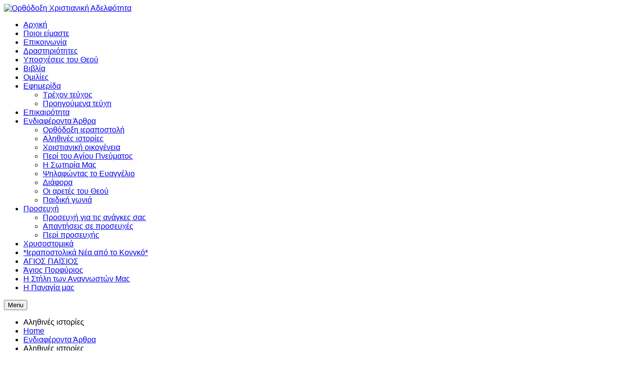

--- FILE ---
content_type: text/html; charset=utf-8
request_url: https://www.anespero.gr/pnevmatika/alithines-istories?start=10
body_size: 17059
content:
    


<!DOCTYPE html>
<html prefix="og: http://ogp.me/ns#"  lang="el-gr">
<head>
	<base href="https://www.anespero.gr/pnevmatika/alithines-istories" />
	<meta http-equiv="content-type" content="text/html; charset=utf-8" />
	<meta name="keywords" content="Ορθόδοξη Χριστιανική Αδελφότητα &quot;Το Ανέσπερον Φως&quot;" />
	<meta name="rights" content="Ορθόδοξη Χριστιανική Αδελφότητα &quot;Το Ανέσπερον Φως&quot;" />
	<meta property="og:url" content="https://www.anespero.gr/pnevmatika/alithines-istories?start=10" />
	<meta property="og:type" content="website" />
	<meta property="og:title" content="Αληθινές ιστορίες - Ορθόδοξη Χριστιανική Αδελφότητα &amp;#34;Το Ανέσπερον Φως&amp;#34;" />
	<meta name="twitter:card" content="summary" />
	<meta name="twitter:title" content="Αληθινές ιστορίες - Ορθόδοξη Χριστιανική Αδελφότητα &amp;#34;Το Ανέσπερον Φως&amp;#34;" />
	<meta name="generator" content="Hostplus ltd - HostPlus.gr" />
	<title>Αληθινές ιστορίες - Ορθόδοξη Χριστιανική Αδελφότητα &quot;Το Ανέσπερον Φως&quot;</title>
    <script data-cfasync="false">var QUIX_ROOT_URL = "https://www.anespero.gr/";window.FILE_MANAGER_ROOT_URL = "https://www.anespero.gr/images/";</script>
	<link href="/pnevmatika/alithines-istories?start=10" rel="canonical" />
	<link href="https://www.anespero.gr/plugins/system/osolcaptcha/osolCaptcha/captchaStyle.css" rel="stylesheet" type="text/css" />
	<link href="https://cdn.jsdelivr.net/npm/simple-line-icons@2.4.1/css/simple-line-icons.css" rel="stylesheet" type="text/css" />
	<link href="/components/com_k2/css/k2.css?v=2.10.3&b=20200429" rel="stylesheet" type="text/css" />
	<link href="/plugins/system/jce/css/content.css?badb4208be409b1335b815dde676300e" rel="stylesheet" type="text/css" />
	<link href="/templates/sj_charly/asset/bootstrap/css/bootstrap.min.css" rel="stylesheet" type="text/css" />
	<link href="/templates/sj_charly/css/template-blue.css" rel="stylesheet" type="text/css" />
	<link href="/templates/sj_charly/css/system/pattern.css" rel="stylesheet" type="text/css" />
	<link href="/templates/sj_charly/css/your_css.css" rel="stylesheet" type="text/css" />
	<link href="/templates/sj_charly/asset/fonts/awesome/css/font-awesome.min.css" rel="stylesheet" type="text/css" />
	<link href="/templates/sj_charly/css/responsive.css" rel="stylesheet" type="text/css" />
	<link href="/plugins/system/ytshortcodes/assets/css/shortcodes.css" rel="stylesheet" type="text/css" />
	<style type="text/css">
.container{width:1200px}body{font-family:'Verdana', Arial, Helvetica, sans-serif}#moonavigator li.level1 > .item-link, #meganavigator li.level1 > .item-link, .module.me-login .yt-loginform .yt-register a, .module.me-login .yt-loginform .yt-login .login-switch, .module.newsletter h3.modtitle, #Kunena #ktab a span, #Kunena h1, .home-layout1 .module h3.modtitle, .module.latest-sermons h3.title, .module.information-vicar  .item-title a, .module.quote-vicar  .item-title{font-family:'Arial', Helvetica, sans-serif}h1,h2,h3{font-family:'Georgia',Times New Roman, Times, serif}{font-family:'Arial', Helvetica, sans-serif}@media screen and (min-width: 768px) and (max-width: 992px){  } @media screen and (max-width: 767px) {  } 
	</style>
	<script src="/media/jui/js/jquery.min.js?4e982a9e363e7784343fc6e1937d11ee" type="text/javascript"></script>
	<script src="/media/jui/js/jquery-noconflict.js?4e982a9e363e7784343fc6e1937d11ee" type="text/javascript"></script>
	<script src="/media/jui/js/jquery-migrate.min.js?4e982a9e363e7784343fc6e1937d11ee" type="text/javascript"></script>
	<script src="/media/k2/assets/js/k2.frontend.js?v=2.10.3&b=20200429&sitepath=/" type="text/javascript"></script>
	<script src="https://www.anespero.gr/templates/sj_charly/asset/bootstrap/js/bootstrap.js" type="text/javascript"></script>
	<script src="https://www.anespero.gr/templates/sj_charly/js/keepmenu.js" type="text/javascript"></script>
	<script src="https://www.anespero.gr/templates/sj_charly/js/jquery.prettyPhoto.js" type="text/javascript"></script>
	<script src="https://www.anespero.gr/templates/sj_charly/js/yt-script.js" type="text/javascript"></script>
	<script src="https://www.anespero.gr/templates/sj_charly/js/slideout.min.js" type="text/javascript"></script>
	<script src="https://www.anespero.gr/templates/sj_charly//js/jquery.plugin.js" type="text/javascript"></script>
	<script src="https://www.anespero.gr/templates/sj_charly//js/jquery.countdown.js" type="text/javascript"></script>
	<script src="https://www.anespero.gr/templates/sj_charly/menusys/class/mega/assets/jquery.megamenu.js" type="text/javascript"></script>
	<script src="https://www.anespero.gr/templates/sj_charly/menusys/class/common/js/jquery.easing.1.3.js" type="text/javascript"></script>
	<script src="/media/jui/js/bootstrap.min.js?4e982a9e363e7784343fc6e1937d11ee" type="text/javascript"></script>
	<script src="https://www.anespero.gr/plugins/system/ytshortcodes/assets/js/prettify.js" type="text/javascript"></script>
	<script src="https://www.anespero.gr/plugins/system/ytshortcodes/assets/js/shortcodes.js" type="text/javascript"></script>
	<script src="/libraries/quix/assets/js/wow.js?ver=2.7.9" type="text/javascript"></script>
	<script type="text/javascript">

		   
		   				function reloadCapthcha(instanceNo)
						{
							var captchaSrc = "https://www.anespero.gr/index.php?showCaptcha=True&instanceNo="+instanceNo+"&time="+ new Date().getTime();
							//alert(captachaSrc);
							//alert(document.getElementById('captchaCode'+instanceNo));
							document.getElementById('captchaCode'+instanceNo).src = captchaSrc ;
							//alert(document.getElementById('captchaCode'+instanceNo).src);
						} 
						jQuery(function($){ initTooltips(); $("body").on("subform-row-add", initTooltips); function initTooltips (event, container) { container = container || document;$(container).find(".hasTooltip").tooltip({"html": true,"container": "body"});} });
	</script>
	<script type="application/ld+json">
{"@context":"http:\/\/schema.org","@type":"Organization","name":"\u039f\u03c1\u03b8\u03cc\u03b4\u03bf\u03be\u03b7 \u03a7\u03c1\u03b9\u03c3\u03c4\u03b9\u03b1\u03bd\u03b9\u03ba\u03ae \u0391\u03b4\u03b5\u03bb\u03c6\u03cc\u03c4\u03b7\u03c4\u03b1 \"\u03a4\u03bf \u0391\u03bd\u03ad\u03c3\u03c0\u03b5\u03c1\u03bf\u03bd \u03a6\u03c9\u03c2\"","url":"https:\/\/www.anespero.gr\/"}
	</script>
	<script type="text/javascript">var TMPL_NAME = "sj_charly";var TMPL_COOKIE = ["bgimage","themecolor","templateLayout","menustyle","activeNotice","typelayout"];</script>


    <meta name="HandheldFriendly" content="true"/>
	<meta name="format-detection" content="telephone=no">
	<meta name="apple-mobile-web-app-capable" content="YES" />
    <meta http-equiv="content-type" content="text/html; charset=utf-8" />
	
	<!-- META FOR IOS & HANDHELD -->
			<meta name="viewport" content="width=device-width, initial-scale=1.0, user-scalable=yes"/>
		
	<!-- LINK FOR FAVICON -->
			<link rel="icon" type="image/x-icon" href="/images/favicon.png" />
    	
    
	
<script type="text/javascript"></script>
</head>
<body id="bd" class="home-layout1 res layout-wide" >
	
	<div id="yt_wrapper" >
		
		<header id="yt_header" class="block">						<div class="container">
							<div class="row">
									<div id="yt_logo" class="col-sm-12"  >
						
			<a class="logo" href="https://www.anespero.gr/" title="Ορθόδοξη Χριστιανική Αδελφότητα "Το Ανέσπερον Φως"" >
				<img data-placeholder="no" src="https://www.anespero.gr/images/stories/anesperonfosbanner.png" alt="Ορθόδοξη Χριστιανική Αδελφότητα "Το Ανέσπερον Φως"" style="width:1024px;height:133px;"/>
			</a>
           
                </div>
									</div>
						</div>
						
                    </header>			<nav id="yt_menuwrap" class="block">						<div class="container">
							<div class="row">
									<div id="yt_mainmenu" class="col-sm-12"  >
			<ul id="meganavigator" class="clearfix navi "><li class="level1 first ">
	<a title="Αρχική" class="level1 first  item-link" href="https://www.anespero.gr/"><span class="menu-title">Αρχική</span></a>	
	</li>

<li class="level1 ">
	<a title="Ποιοι είμαστε" class="level1  item-link" href="/poioi-eimaste"><span class="menu-title">Ποιοι είμαστε</span></a>	
	</li>

<li class="level1 ">
	<a title="Επικοινωνία" class="level1  item-link" href="/επικοινωνία"><span class="menu-title">Επικοινωνία</span></a>	
	</li>

<li class="level1 ">
	<a title="Δραστηριότητες" class="level1  item-link" href="/δραστηριότητες"><span class="menu-title">Δραστηριότητες</span></a>	
	</li>

<li class="level1 ">
	<a title="Υποσχέσεις του Θεού" class="level1  item-link" href="/υποσχέσεις-του-θεού"><span class="menu-title">Υποσχέσεις του Θεού</span></a>	
	</li>

<li class="level1 ">
	<a title="Βιβλία" class="level1  item-link" href="/ekdoseis"><span class="menu-title">Βιβλία</span></a>	
	</li>

<li class="level1 ">
	<a title="Ομιλίες" class="level1  item-link" href="/omilies"><span class="menu-title">Ομιλίες</span></a>	
	</li>

<li class="level1 havechild ">
	<a title="Εφημερίδα" class="level1 havechild  item-link" href="#"><span class="menu-title">Εφημερίδα</span></a>	
			<!-- open mega-content div -->
		<div class="level2 menu mega-content" >
			<div class="mega-content-inner clearfix" >
			
				
									<div class="mega-col first one" >
						<ul class="subnavi level2"><li class="level2 first ">
	<a title="Τρέχον τεύχος" class="level2 first  item-link" href="/efimerida/trexon-tefxos"><span class="menu-title">Τρέχον τεύχος</span></a>	
	</li>

<li class="level2 last ">
	<a title="Προηγούμενα τεύχη" class="level2 last  item-link" href="/efimerida/proigoumena-tefxi"><span class="menu-title">Προηγούμενα τεύχη</span></a>	
	</li>

</ul>					</div>
							
		</div>
	</div>
		</li>

<li class="level1 ">
	<a title="Επικαιρότητα" class="level1  item-link" href="/epikairothta"><span class="menu-title">Επικαιρότητα</span></a>	
	</li>

<li class="active level1 havechild ">
	<a title="Ενδιαφέροντα Άρθρα" class="active level1 havechild  item-link" href="#"><span class="menu-title">Ενδιαφέροντα Άρθρα</span></a>	
			<!-- open mega-content div -->
		<div class="level2 menu mega-content" >
			<div class="mega-content-inner clearfix" >
			
				
									<div class="mega-col first one" >
						<ul class="subnavi level2"><li class="level2 first ">
	<a title="Ορθόδοξη ιεραποστολή" class="level2 first  item-link" href="/pnevmatika/orthodoksi-ierapostoli"><span class="menu-title">Ορθόδοξη ιεραποστολή</span></a>	
	</li>

<li class="active level2 ">
	<a title="Αληθινές ιστορίες" class="active level2  item-link" href="/pnevmatika/alithines-istories"><span class="menu-title">Αληθινές ιστορίες</span></a>	
	</li>

<li class="level2 ">
	<a title="Χριστιανική οικογένεια" class="level2  item-link" href="/pnevmatika/xristianiki-oikogeneia"><span class="menu-title">Χριστιανική οικογένεια</span></a>	
	</li>

<li class="level2 ">
	<a title="Περί του Αγίου Πνεύματος" class="level2  item-link" href="/pnevmatika/περί-του-αγίου-πνεύματος"><span class="menu-title">Περί του Αγίου Πνεύματος</span></a>	
	</li>

<li class="level2 ">
	<a title="Η Σωτηρία Μας" class="level2  item-link" href="/pnevmatika/μ"><span class="menu-title">Η Σωτηρία Μας</span></a>	
	</li>

<li class="level2 ">
	<a title="Ψηλαφώντας το Ευαγγέλιο" class="level2  item-link" href="/pnevmatika/ψηλαφώντας-το-ευαγγέλιο"><span class="menu-title">Ψηλαφώντας το Ευαγγέλιο</span></a>	
	</li>

<li class="level2 ">
	<a title="Διάφορα" class="level2  item-link" href="/pnevmatika/διάφορα"><span class="menu-title">Διάφορα</span></a>	
	</li>

<li class="level2 ">
	<a title="Οι αρετές του Θεού" class="level2  item-link" href="/pnevmatika/οι-αρετεσ-του-θεου"><span class="menu-title">Οι αρετές του Θεού</span></a>	
	</li>

<li class="level2 last ">
	<a title="Παιδική γωνιά" class="level2 last  item-link" href="/pnevmatika/paidiki-gonia"><span class="menu-title">Παιδική γωνιά</span></a>	
	</li>

</ul>					</div>
							
		</div>
	</div>
		</li>

<li class="level1 havechild ">
	<a title="Προσευχή" class="level1 havechild  item-link" href="#"><span class="menu-title">Προσευχή</span></a>	
			<!-- open mega-content div -->
		<div class="level2 menu mega-content" >
			<div class="mega-content-inner clearfix" >
			
				
									<div class="mega-col first one" >
						<ul class="subnavi level2"><li class="level2 first ">
	<a title="Προσευχή για τις ανάγκες σας" class="level2 first  item-link" href="/prosefxi/prosefxi-gia-tis-anagkes-sas"><span class="menu-title">Προσευχή για τις ανάγκες σας</span></a>	
	</li>

<li class="level2 ">
	<a title="Απαντήσεις σε προσευχές" class="level2  item-link" href="/prosefxi/απαντήσεις-σε-προσευχές"><span class="menu-title">Απαντήσεις σε προσευχές</span></a>	
	</li>

<li class="level2 last ">
	<a title="Περί προσευχής" class="level2 last  item-link" href="/prosefxi/περί-προσευχής"><span class="menu-title">Περί προσευχής</span></a>	
	</li>

</ul>					</div>
							
		</div>
	</div>
		</li>

<li class="level1 ">
	<a title="Χρυσοστομικά" class="level1  item-link" href="/χρυσοστομικά"><span class="menu-title">Χρυσοστομικά</span></a>	
	</li>

<li class="level1 ">
	<a title="*Ιεραποστολικά Νέα από το Κονγκό*" class="level1  item-link" href="/ιεραποστολικά-νέα-από-το-κονγκό"><span class="menu-title">*Ιεραποστολικά Νέα από το Κονγκό*</span></a>	
	</li>

<li class="level1 ">
	<a title="ΑΓΙΟΣ ΠΑΪΣΙΟΣ" class="level1  item-link" href="/μυστικοί-ασκητικοί-αγώνες"><span class="menu-title">ΑΓΙΟΣ ΠΑΪΣΙΟΣ</span></a>	
	</li>

<li class="level1 ">
	<a title="Άγιος Πορφύριος" class="level1  item-link" href="/μας-φωτίζει-ο-άγιος-πορφύριος"><span class="menu-title">Άγιος Πορφύριος</span></a>	
	</li>

<li class="level1 ">
	<a title="Η Στήλη των Αναγνωστών Mας" class="level1  item-link" href="/η-στήλη-των-αναγνωστών-mας"><span class="menu-title">Η Στήλη των Αναγνωστών Mας</span></a>	
	</li>

<li class="level1 last ">
	<a title="Η Παναγία μας" class="level1 last  item-link" href="/η-παναγία-μας"><span class="menu-title">Η Παναγία μας</span></a>	
	</li>

</ul><button class='btn-hamburger js-slideout-toggle hidden-md hidden-lg' type='button'>
				<i class='fa fa-bars'></i> Menu
		</button>	<script type="text/javascript">
				jQuery(function($){
            $('#meganavigator').megamenu({ 
            	'wrap':'#yt_menuwrap .container',
            	'easing': 'easeInBack',
				'mm_timeout': '250',
				'justify':'left'
            });
	    });
		
	</script>
	        </div>
									</div>
						</div>
						
                    </nav>			<section id="yt_breadcrumb" class="block">						<div class="container">
							<div class="row">
									<div id="breadcrumb"  class="col-sm-12" >
			    	
	<div class="module   breadcrum-style-me " >
	    	    <div class="modcontent clearfix">
			
<ul class="breadcrumb  breadcrum-style-me">
	<li class="title-breadcrumbs"><span>Αληθινές ιστορίες</span></li><li><a href="/" class="pathway">Home</a></li><li><a href="#" class="pathway">Ενδιαφέροντα Άρθρα</a></li><li class="last-active"><span>Αληθινές ιστορίες</span></li></ul>
	    </div>
	</div>
    
		</div>
									</div>
						</div>
						
                    </section>			<section id="content" class="  no-left no-right block com_k2">						
						<div  class="container">
							<div  class="row">
								<aside id="content_left" class="col-lg-3 col-sm-12 hidden"></aside> <div id="content_main" class="col-lg-12 col-sm-12">			<div id="system-message-container">
	</div>

                 <div id="yt_component">
             <!-- Start K2 Category Layout -->
<div id="k2Container" class="itemListView grid-style">

	
		
		<!-- Blocks for current category and subcategories -->
	<div class="itemListCategoriesBlock">

				<!-- Category block -->
		<div class="itemListCategory">

									<div class="main-cate">
					
								<!-- Category description -->
										
				<!-- K2 Plugins: K2CategoryDisplay -->
							</div>
			<div class="clr"></div>
		</div>
		
		
	</div>
	


		<!-- Item list -->
	<div class="itemList">

				<!-- Leading items -->
		<div id="itemListLeading" class="row">
			
						
			<div class="itemContainer col-sm-12  itemContainerLast">
				
<!-- Start K2 Item Layout -->
<div class="catItemView groupLeading">

	<!-- Plugins: BeforeDisplay -->
	
	<!-- K2 Plugins: K2BeforeDisplay -->
		
	  <!-- Item Image -->
	  <div class="catItemImageBlock
		    	  ">
		  
		    <a href="/pnevmatika/alithines-istories/2081-«δεν-φοβάμαι-ο-θεός-είναι-μαζί-μου»" title="&laquo;&Delta;&epsilon;&nu; &phi;&omicron;&beta;ά&mu;&alpha;&iota;! &Omicron; &Theta;&epsilon;ό&sigmaf; &epsilon;ί&nu;&alpha;&iota; &mu;&alpha;&zeta;ί &mu;&omicron;&upsilon;&raquo;">
		    	
				<img src="/media/k2/items/cache/7a49390e78b180e68429a1d007f1e3d3_XS.jpg" alt="«Δεν φοβάμαι! Ο Θεός είναι μαζί μου»" />			  
		    </a>
		    <a data-rel="prettyPhoto" href="/media/k2/items/cache/7a49390e78b180e68429a1d007f1e3d3_L.jpg" class="zoom_img"></a>
		    <div class="over-image"></div>
	  </div>
	 
<div class="main-item">
	<div class="catItemHeader">
		

	  	  <!-- Date created -->
	    </div>

  <!-- Plugins: AfterDisplayTitle -->
  
  <!-- K2 Plugins: K2AfterDisplayTitle -->
  	  
	

  <div class="catItemBody">
	  
	  <!-- Plugins: BeforeDisplayContent -->
	  
	  <!-- K2 Plugins: K2BeforeDisplayContent -->
	  
	 

	  	  <!-- Item introtext -->
	  <div class="catItemIntroText">
	  	<p style="text-align: center;"><span style="color: #000000;"><strong>Σεπτέμβριος - Οκτώβριος&nbsp; 2023</strong></span></p>
<p>&nbsp;</p>
<p lang="el-GR" style="text-align: center;"><span style="color: #287f46;"><strong><span style="font-family: verdana, geneva; font-size: 18pt;"><strong>«Δεν φοβάμαι! Ο Θεός είναι μαζί μου»<br /><br /></strong></span></strong></span><span style="font-size: 12pt; color: #000000;"></span><img src="/images/stories/368/waves.jpg" alt="didymoipyrgoi" width="800" height="519" /></p>
<p>&nbsp;</p>
<p style="text-align: justify;"><span style="font-size: 12pt; color: #008000;">Ακόμα και τα ποντοπόρα πλοία, τα μεγάλα σα βουνά πλεούμενα, τρομάζουν όταν διαπλέουν τον απέραντο Ατλαντικό ωκεανό. Και όμως ένας τολμηρός θαλασσοπόρος, ο Τομ Μακλήν, αποφασίζει να περάσει την τρομερή αυτή υδάτινη μάζα μ’ ένα τρίμετρο καραβάκι. Ακούτε τί γράφει στο ημερολόγιό του:</span></p>
<p>&nbsp;</p>
<p style="text-align: justify;"><span style="font-size: 12pt; color: #008000;">«Έχω μόλις διασχίσει το ένα τέταρτο της διαδρομής. Όλα φαίνονται ότι τελειώνουν σύντομα και τόσο άδοξα. Στο ημερολόγιό μου γράφω «φρίκη, φρίκη, φρίκη». Όλα τα πανιά έχουν καταστραφεί. Το ένα το άρπαξε ένας δυνατός ανεμοστρόβιλος και το πέταξε σαράντα γυάρδες μακριά. Τα τεράστια σαν βουνά κύματα σκεπάζουν το μικρό μου «καρυδότσουφλο», που έχει μάκρος τρία μέτρα περίπου. Ζαλίζομαι, έχω εφιάλτες! Προσπαθώ να διατηρώ τις αισθήσεις μου. Αισθάνομαι τρομερούς πόνους σ’ όλο το σώμα από τα σκαμπανεβάσματα. Σ’ αυτό το εφιαλτικό διάστημα γράφω στο ημερολόγιο μου: <strong>Δεν φοβάμαι! Ο Θεός είναι δίπλα μου!»</strong></span></p>
<p>&nbsp;</p>
<p style="text-align: justify;"><span style="font-size: 12pt; color: #008000;">Αν και τα κύματα του Ατλαντικού είναι βουνά θεόρατα, αν και απειλούν ν’ αναποδογυρίσουν και να βουλιάξουν το μικρό μου πλεούμενο, αν και ο άνεμος έχει αρπάξει όλα τα πανιά μου, αν και ουρλιάζει η πλάση γύρω μου, εγώ διατηρώ βουνά πίστεως στο Θεό! <strong>Χορεύει στα κύματα η τρίμετρη βάρκα μου, δεν χορεύει η καρδιά μου! Ηρεμία απόλυτη στο εσωτερικό μου!</strong> Ήρεμα γράφω μέσα σ’ αυτή την κοσμοχαλασιά. <strong>Δεν φοβάμαι! Ο Θεός είναι δίπλα μου»!</strong></span></p>
<p>&nbsp;</p>
<p style="text-align: justify;"><span style="font-size: 12pt; color: #008000;">Τελικά σώθηκε ο πιστός Μακλήν και έφτασε σώος και ασφαλής στον προορισμό του.</span></p>
<p>&nbsp;</p>
<p style="text-align: right;"><span style="font-size: 12pt; color: #008000;"><em>(Από το βιβλίο, Σ’ ευχαριστώ για τον πόνο, Θεόδωρος Κ. Βγόντζας, σελ. 150, 151)</em></span></p>
<p style="text-align: justify;"><span style="font-size: 12pt; color: #008000;">&nbsp; </span></p>
<p>&nbsp;</p> 	  </div>
	  	  <aside class="article-aside">
			<dl class="article-info  muted">
				<dt></dt>
				<dd class="CommentsLink">
				      <!-- Anchor link to comments below -->
				      <span class="catItemCommentsLink">
					      						      <!-- K2 Plugins: K2CommentsCounter -->
						      					      				      </span>
					      
			      </dd>
				<!-- Item Author -->
															      <!-- Item Hits -->
			      <dd class="catItemHitsBlock">
				      <span class="catItemHits">
					      <i class="fa fa-eye"></i><b>348</b> Εμφανίσεις 
					      
				      </span>
			      </dd>
			      			</dl>
					</aside>
		
	  
	  <!-- Plugins: AfterDisplayContent -->
	  
	  <!-- K2 Plugins: K2AfterDisplayContent -->
	  
	  <div class="clr"></div>
	  		<!-- Item "read more..." link -->
	<div class="catItemReadMore">
		<a class="k2ReadMore button" href="/pnevmatika/alithines-istories/2081-«δεν-φοβάμαι-ο-θεός-είναι-μαζί-μου»">
			Read More		</a>
	</div>
	
	<div class="clr"></div>

	  </div>
</div>
  
  <div class="clr"></div>

  <!-- Plugins: AfterDisplay -->
  
  <!-- K2 Plugins: K2AfterDisplay -->
  
	<div class="clr"></div>
</div>
<!-- End K2 Item Layout -->
			</div>
						<div class="clr"></div>
						
						
			<div class="itemContainer col-sm-12  itemContainerLast">
				
<!-- Start K2 Item Layout -->
<div class="catItemView groupLeading">

	<!-- Plugins: BeforeDisplay -->
	
	<!-- K2 Plugins: K2BeforeDisplay -->
		
	  <!-- Item Image -->
	  <div class="catItemImageBlock
		    	  ">
		  
		    <a href="/pnevmatika/alithines-istories/2068-αν-σπείρεις-πίστη,-θα-θερίσεις-θαύματα" title="&Alpha;&nu; &sigma;&pi;&epsilon;ί&rho;&epsilon;&iota;&sigmaf; &pi;ί&sigma;&tau;&eta;, &theta;&alpha; &theta;&epsilon;&rho;ί&sigma;&epsilon;&iota;&sigmaf; &theta;&alpha;ύ&mu;&alpha;&tau;&alpha;!!">
		    	
				<img src="/media/k2/items/cache/fb92a091a4b23215005c5fdef92a2fec_XS.jpg" alt="Αν σπείρεις πίστη, θα θερίσεις θαύματα!!" />			  
		    </a>
		    <a data-rel="prettyPhoto" href="/media/k2/items/cache/fb92a091a4b23215005c5fdef92a2fec_L.jpg" class="zoom_img"></a>
		    <div class="over-image"></div>
	  </div>
	 
<div class="main-item">
	<div class="catItemHeader">
		

	  	  <!-- Date created -->
	    </div>

  <!-- Plugins: AfterDisplayTitle -->
  
  <!-- K2 Plugins: K2AfterDisplayTitle -->
  	  
	

  <div class="catItemBody">
	  
	  <!-- Plugins: BeforeDisplayContent -->
	  
	  <!-- K2 Plugins: K2BeforeDisplayContent -->
	  
	 

	  	  <!-- Item introtext -->
	  <div class="catItemIntroText">
	  	<p style="text-align: center;"><span style="color: #000000;"><strong>Ιούλιος - Αύγουστος&nbsp; 2023</strong></span></p>
<p>&nbsp;</p>
<p lang="el-GR" style="text-align: center;"><span style="color: #287f46;"><strong><span style="font-family: verdana, geneva; font-size: 18pt;"><strong>Αν σπείρεις πίστη, θα θερίσεις θαύματα!!<br /><br /></strong></span></strong></span><span style="font-size: 12pt; color: #000000;"></span><img src="/images/stories/367/glastra.png" alt="didymoipyrgoi" width="561" height="374" /></p>
<p>&nbsp;</p>
<p><span style="font-size: 12pt; color: #008000;">Ένας αυτοκράτορας, στην Άπω Ανατολή, καταλάβαινε ότι είχε φτάσει η ώρα να διαλέξει το διάδοχό του. Αντί να διαλέξει έναν από τους βοηθούς του ή ένα από τα παιδιά του, αποφάσισε να κάνει κάτι διαφορετικό. Προσκάλεσε μια μέρα πολλούς νέους και τους είπε: <em>«Έφτασε η ώρα μου να διαλέξω τον επόμενο αυτοκράτορα και θα διαλέξω έναν από σας. Γι’ αυτό θα δώσω στον καθένα σας από ένα σπόρο. Θέλω να τον φυτέψετε, να τον ποτίζετε και σε ένα χρόνο να φέρετε να δω ό,τι έχει φυτρώσει κι εγώ θα κρίνω από τα φυτά ποιος θα είναι ο επόμενος αυτοκράτορας!»</em></span></p>
<p>&nbsp;</p>
<p><span style="font-size: 12pt; color: #008000;">Ένα αγόρι, ο Λίνγκ, ήταν κι αυτός εκεί και πήρε ένα σπόρο, πήγε σπίτι του και γεμάτος ενθουσιασμό φύτεψε το σπόρο του και τον πότιζε καθημερινά. Ύστερα από τρεις περίπου εβδομάδες, μερικοί από τους άλλους νέους άρχισαν να μιλούν για τους σπόρους τους και τα φυτά τους, που είχαν αρχίσει να μεγαλώνουν. Ο Λίνγκ παρακολουθούσε το σπόρο του, αλλά τίποτα δεν φύτρωνε. Πέρασε ο καιρός κι ακόμα τίποτα.</span></p>
<p>&nbsp;</p>
<p><span style="font-size: 12pt; color: #008000;">Τελικά ο χρόνος πέρασε και όλοι οι νέοι του βασιλείου θα πήγαιναν τα φυτά τους στον αυτοκράτορα για επιθεώρηση. Όταν έφτασε εκεί, έμεινε κατάπληκτος από την ποικιλία των φυτών που είχαν καλλιεργήσει οι άλλοι νέοι. Ο Λίνγκ, όμως, ακούμπησε την άδεια γλάστρα του στο πάτωμα. Πολλοί από τους άλλους άρχισαν να τον περιγελούν.</span></p>
<p>&nbsp;</p>
<p><span style="font-size: 12pt; color: #008000;">«Τι μεγάλα φυτά, δέντρα και λουλούδια καλλιεργήσατε!», είπε ο αυτοκράτορας. «Σήμερα ένας από σας θα εκλεγεί ο επόμενος αυτοκράτορας!» Ξαφνικά διέκρινε το Λίνγκ με την άδεια γλάστρα του, στο πίσω μέρος της αίθουσας. Αμέσως διέταξε τους φρουρούς να τον φέρουν μπροστά του. Ο Λίνγκ κατατρόμαξε. Ο αυτοκράτορας τον ρώτησε πώς λέγεται. «Λέγομαι Λίνγκ», απάντησε. Οι υπόλοιποι άρχισαν να γελούν και να τον κοροϊδεύουν. Ο αυτοκράτορας ζήτησε να ηρεμήσουν όλοι. Κοίταξε τον Λίνγκ και κατόπιν ανήγγειλε στο πλήθος: <strong><em>«Ιδού ο νέος σας αυτοκράτορας! Το όνομά του είναι Λίνγκ!»</em></strong></span></p>
<p>&nbsp;</p>
<p><span style="font-size: 12pt; color: #008000;">Ο Λίνγκ δεν μπορούσε να το πιστέψει! Τότε ο αυτοκράτορας είπε: <em>«Πριν από ένα χρόνο, έδωσα στον καθένα σας από ένα σπόρο. Η αλήθεια είναι ότι έδωσα σε όλους σας <strong>βρασμένους σπόρους</strong>, που βέβαια δεν θα φύτρωναν. Όλοι σας, εκτός από τον Λίνγκ, μου φέρατε δέντρα, φυτά και λουλούδια. Όταν ανακαλύψατε ότι οι σπόροι δεν θα βλάσταιναν, αντικαταστήσατε το σπόρο που σας έδωσα μ’ έναν άλλο. Ο Λίνγκ ήταν ο μόνος που <strong>είχε το θάρρος και την εντιμότητα</strong> να μου φέρει μια γλάστρα που είχε μέσα το δικό μου σπόρο. Γι’ αυτό είναι αυτός που θα γίνει ο νέος αυτοκράτορας!»</em></span></p>
<p>&nbsp;</p>
<p><span style="font-size: 12pt; color: #008000;"><strong>Αν σπείρεις εντιμότητα, θα θερίσεις εμπιστοσύνη, που είναι πίστη.</strong></span></p>
<p><span style="font-size: 12pt; color: #008000;"><strong>Αν σπείρεις πίστη, θα θερίσεις θαύματα!!</strong></span></p>
<p>&nbsp;</p> 	  </div>
	  	  <aside class="article-aside">
			<dl class="article-info  muted">
				<dt></dt>
				<dd class="CommentsLink">
				      <!-- Anchor link to comments below -->
				      <span class="catItemCommentsLink">
					      						      <!-- K2 Plugins: K2CommentsCounter -->
						      					      				      </span>
					      
			      </dd>
				<!-- Item Author -->
															      <!-- Item Hits -->
			      <dd class="catItemHitsBlock">
				      <span class="catItemHits">
					      <i class="fa fa-eye"></i><b>286</b> Εμφανίσεις 
					      
				      </span>
			      </dd>
			      			</dl>
					</aside>
		
	  
	  <!-- Plugins: AfterDisplayContent -->
	  
	  <!-- K2 Plugins: K2AfterDisplayContent -->
	  
	  <div class="clr"></div>
	  		<!-- Item "read more..." link -->
	<div class="catItemReadMore">
		<a class="k2ReadMore button" href="/pnevmatika/alithines-istories/2068-αν-σπείρεις-πίστη,-θα-θερίσεις-θαύματα">
			Read More		</a>
	</div>
	
	<div class="clr"></div>

	  </div>
</div>
  
  <div class="clr"></div>

  <!-- Plugins: AfterDisplay -->
  
  <!-- K2 Plugins: K2AfterDisplay -->
  
	<div class="clr"></div>
</div>
<!-- End K2 Item Layout -->
			</div>
						<div class="clr"></div>
						
						
			<div class="itemContainer col-sm-12  itemContainerLast">
				
<!-- Start K2 Item Layout -->
<div class="catItemView groupLeading">

	<!-- Plugins: BeforeDisplay -->
	
	<!-- K2 Plugins: K2BeforeDisplay -->
		
	  <!-- Item Image -->
	  <div class="catItemImageBlock
		    	  ">
		  
		    <a href="/pnevmatika/alithines-istories/2035-«θα-συγχωρώ-τους-αιτίους-για-να-παρηγορηθεί-η-ψυχή-μου-»" title="&laquo;&Theta;&alpha; &sigma;&upsilon;&gamma;&chi;&omega;&rho;ώ &tau;&omicron;&upsilon;&sigmaf; &alpha;&iota;&tau;ί&omicron;&upsilon;&sigmaf; &gamma;&iota;&alpha; &nu;&alpha; &pi;&alpha;&rho;&eta;&gamma;&omicron;&rho;&eta;&theta;&epsilon;ί &eta; &psi;&upsilon;&chi;ή &mu;&omicron;&upsilon;... &raquo;">
		    	
				<img src="/media/k2/items/cache/df487827f26ffe8a07a9609e61989e46_XS.jpg" alt="«Θα συγχωρώ τους αιτίους για να παρηγορηθεί η ψυχή μου... »" />			  
		    </a>
		    <a data-rel="prettyPhoto" href="/media/k2/items/cache/df487827f26ffe8a07a9609e61989e46_L.jpg" class="zoom_img"></a>
		    <div class="over-image"></div>
	  </div>
	 
<div class="main-item">
	<div class="catItemHeader">
		

	  	  <!-- Date created -->
	    </div>

  <!-- Plugins: AfterDisplayTitle -->
  
  <!-- K2 Plugins: K2AfterDisplayTitle -->
  	  
	

  <div class="catItemBody">
	  
	  <!-- Plugins: BeforeDisplayContent -->
	  
	  <!-- K2 Plugins: K2BeforeDisplayContent -->
	  
	 

	  	  <!-- Item introtext -->
	  <div class="catItemIntroText">
	  	<p style="text-align: center;"><span style="color: #000000;"><strong>Μάρτιος - Απρίλιος 2023</strong></span></p>
<p>&nbsp;</p>
<p lang="el-GR" style="text-align: center;"><span style="color: #287f46;"><strong><span style="font-family: verdana, geneva; font-size: 18pt;"><strong>&nbsp;«Θα συγχωρώ τους αιτίους για να παρηγορηθεί η ψυχή μου... »<br /><br /></strong></span></strong></span><span style="font-size: 12pt; color: #000000;"></span><img src="/images/stories/365/kiprianos.jpg" alt="didymoipyrgoi" width="396" height="293" /></p>
<p>&nbsp;</p>
<p><span style="color: #008000; font-size: 12pt;">Τα παραπάνω λόγια εκφράζουν την πίστη του πατέρα Χριστόδουλου, πατέρα του 23χρονου φοιτητή Κυπριανού, που έχασε τη ζωή του στο τραγικό δυστύχημα της σύγκρουσης των τραίνων στα Τέμπη. Τα είπε στον επικήδειο που εκφώνησε για το παιδί του,. Ένας επικήδειος λόγος γεμάτος με σεβασμό και πίστη στον Θεό και αγάπη στον γιό του, που μας έκανε ιδιαίτερη εντύπωση, απόσπασμα του οποίου παραθέτουμε παρακάτω:</span></p>
<p>&nbsp;</p>
<p><span style="color: #008000; font-size: 12pt;">Ο πατέρας Χριστόδουλος είπε στον γιο του:</span></p>
<p><span style="color: #008000; font-size: 12pt;"><em>«Τώρα ο Θεός είναι δίπλα σου γιε μου, δίπλα στην πολυμαρτυρική σορό σου, αλλά είναι δίπλα και στην όλο φως ψυχή σου.</em></span></p>
<p>&nbsp;</p>
<p><span style="color: #008000; font-size: 12pt;"><em>Όταν έμαθα ότι το περιστατικό έχει νεκρούς, προσευχήθηκα και είπα: Θεέ μου, όχι τον γιο μου. Αλλά πάλι μία κραυγή από μέσα μου μου λέει: <strong>γιατί όχι τον γιο σου; Οι άλλοι είναι λιγότερης αξίας από τον γιο σου; </strong>Μάτωσε η ψυχή μου. Αν ήταν η ώρα του να φύγει εσύ ποιος είσαι να πεις το αντίθετο, αν ο Θεός έτσι το οικονομεί; Μα είναι παιδί μου, το αγαπώ! Όμως δεν είναι μόνο παιδί μου, πρώτα και πάνω από όλα είναι ένα παιδάκι του Θεού που μου το εμπιστεύτηκες Θεέ μου να το φροντίσω <strong>και να γίνει όσο το δυνατόν εικόνα του δικού σου υιού του Κυρίου ημών Ιησού Χριστού! </strong>Είχαμε φροντίσει λοιπόν με την παπαδιά ο Κυπριανός να μη μείνει ποτέ ακοινώνητος, ακόμα και από μικρό παιδί.</em></span></p>
<p>&nbsp;</p>
<p><span style="color: #008000; font-size: 12pt;"><em>Ο Κυπριανός είχε μία πραότητα, μία όρεξη για ζωή, ήταν πάρα πολύ εγκρατής, ενώ εγώ δεν είμαι καθόλου εγκρατής. Η σχέση του με τον Θεό ήταν σχέση ακριβείας και δεν έκανε εκπτώσεις με τον εαυτό του. Δεν χρειάστηκε ποτέ να του κάνω παρατήρηση. Ότι του ζητούσα το φρόντιζε χωρίς να το ξαναπώ. Από 10 ετών ρωτούσε και ξεκαθάρισε μέσα του την τριαδικότητα του Θεού μας. Στην υπακοή ήταν πρώτος μέσα στο σπίτι. Έτρεχε να εφαρμόσει αυτό που του ζητούσαμε, διότι χαιρόταν να προσφέρει στους άλλους.</em></span></p>
<p><span style="color: #008000; font-size: 12pt;"><em>Δόξα σοι ο Θεός. Ευχαριστώ Θεέ μου για το δώρο που μου έκανες».</em></span></p>
<p>&nbsp;</p>
<p><span style="color: #008000; font-size: 12pt;">Ευχαριστούμε τον Θεό που ο π. Χριστόδουλος δεν κατηγόρησε κανέναν, αλλά δόξασε τον Θεό με όλη του την καρδιά, όπως τόσο χαρακτηριστικά ανέφερε παραπάνω. Ευχαριστούμε τον Θεό για τέτοιους ιερείς και λαϊκούς που μας δίνουν το παράδειγμα να τους μιμηθούμε.</span></p>
<p style="text-align: right;"><span style="color: #008000; font-size: 12pt;"><em><br />Κ. Γεννάδης</em></span></p>
<p><img src="/images/stories/365/Kiprianos_2.jpg" alt="didymoipyrgoi" width="640" height="480" style="display: block; margin-left: auto; margin-right: auto;" /></p>
<p>&nbsp;</p>
<p>&nbsp;</p>
<p>&nbsp;</p> 	  </div>
	  	  <aside class="article-aside">
			<dl class="article-info  muted">
				<dt></dt>
				<dd class="CommentsLink">
				      <!-- Anchor link to comments below -->
				      <span class="catItemCommentsLink">
					      						      <!-- K2 Plugins: K2CommentsCounter -->
						      					      				      </span>
					      
			      </dd>
				<!-- Item Author -->
															      <!-- Item Hits -->
			      <dd class="catItemHitsBlock">
				      <span class="catItemHits">
					      <i class="fa fa-eye"></i><b>301</b> Εμφανίσεις 
					      
				      </span>
			      </dd>
			      			</dl>
					</aside>
		
	  
	  <!-- Plugins: AfterDisplayContent -->
	  
	  <!-- K2 Plugins: K2AfterDisplayContent -->
	  
	  <div class="clr"></div>
	  		<!-- Item "read more..." link -->
	<div class="catItemReadMore">
		<a class="k2ReadMore button" href="/pnevmatika/alithines-istories/2035-«θα-συγχωρώ-τους-αιτίους-για-να-παρηγορηθεί-η-ψυχή-μου-»">
			Read More		</a>
	</div>
	
	<div class="clr"></div>

	  </div>
</div>
  
  <div class="clr"></div>

  <!-- Plugins: AfterDisplay -->
  
  <!-- K2 Plugins: K2AfterDisplay -->
  
	<div class="clr"></div>
</div>
<!-- End K2 Item Layout -->
			</div>
						<div class="clr"></div>
						
						
			<div class="itemContainer col-sm-12  itemContainerLast">
				
<!-- Start K2 Item Layout -->
<div class="catItemView groupLeading">

	<!-- Plugins: BeforeDisplay -->
	
	<!-- K2 Plugins: K2BeforeDisplay -->
		
	  <!-- Item Image -->
	  <div class="catItemImageBlock
		    	  ">
		  
		    <a href="/pnevmatika/alithines-istories/2018-«για-το-καλό-μου»" title="&laquo;&Gamma;&iota;&alpha; &tau;&omicron; &kappa;&alpha;&lambda;ό &mu;&omicron;&upsilon;&raquo;">
		    	
				<img src="/media/k2/items/cache/4f7ef1c9de3583543c3077db338910bc_XS.jpg" alt="«Για το καλό μου»" />			  
		    </a>
		    <a data-rel="prettyPhoto" href="/media/k2/items/cache/4f7ef1c9de3583543c3077db338910bc_L.jpg" class="zoom_img"></a>
		    <div class="over-image"></div>
	  </div>
	 
<div class="main-item">
	<div class="catItemHeader">
		

	  	  <!-- Date created -->
	    </div>

  <!-- Plugins: AfterDisplayTitle -->
  
  <!-- K2 Plugins: K2AfterDisplayTitle -->
  	  
	

  <div class="catItemBody">
	  
	  <!-- Plugins: BeforeDisplayContent -->
	  
	  <!-- K2 Plugins: K2BeforeDisplayContent -->
	  
	 

	  	  <!-- Item introtext -->
	  <div class="catItemIntroText">
	  	<p style="text-align: center;"><span style="color: #000000;"><strong>Ιανουάριος – Φεβρουάριος 2023</strong></span></p>
<p>&nbsp;</p>
<p lang="el-GR" style="text-align: center;"><span style="color: #287f46;"><strong><span style="font-family: verdana, geneva; font-size: 18pt;"><strong>«Για το καλό μου» <br /><br /></strong></span></strong></span><span style="font-size: 12pt; color: #000000;"></span><img src="/images/stories/364/MANOLIOS.JPG" alt="didymoipyrgoi" width="640" height="458" /></p>
<p>&nbsp;</p>
<p><span style="color: #008000; font-size: 12pt;">Ο Μανωλιός βόσκει καμιά διακοσαριά γιδοπρόβατα σε κάποιο Χανιώτικο χωριό. Κάθε Κυριακή κάνει λίγο παρέα στα ζώα του στη μάντρα (ταϊσμένα, ποτισμένα) και μετά κατεβαίνει στο χωριό να λειτουργηθεί, να προσευχηθεί για τα «κοπέλια» του, τη γυναίκα του, τα ζωντανά του. Ο Μανωλιός είναι πιστός άνθρωπος. Όπως σαλαγά τα πρόβατά του λέει μέσα του, την καρδιακή προσευχή: <strong>«Κύριε, Ιησού Χριστέ, ελέησόν με».</strong> Πότε τη λέει δυνατά, πότε από μέσα του. Είτε καλό παθαίνει, είτε κακό, πάντα δοξολογεί το Θεό και λέει: <strong>«Δοξασμένο το Όνομά Σου Κύριε. Ότι μας δίδεις Εσύ, είναι ωφέλιμο».</strong></span></p>
<p>&nbsp;</p>
<p><span style="color: #008000; font-size: 12pt;">Κάποτε βαριά αρρωσταίνει. Ο Μανωλιός αναγκάζεται να κατέβει στα Χανιά, για να βρει την υγειά του. Οι γιατροί του λένε ότι πρέπει να πάει στην Αθήνα για εγχείρηση καρδιάς. Ο Μανωλιός πάντοτε επαναλαμβάνει τη φράση: «Αυτό είναι για το καλό μου»!</span></p>
<p><span style="color: #008000;"></span></p>
<p><span style="color: #008000; font-size: 12pt;">Κάποια μέρα κάνει κάτι μικροψώνια, ξεχνιέται και βλέπει ότι πρέπει να τρέξει στο λιμάνι για να προλάβει το πλοίο. Απροσδόκητα σκοντάφτει σε μια πέτρα, πέφτει κάτω και σπάζει το δεξί του πόδι! Γρήγορα μεταφέρεται πάλι στο νοσοκομείο. Οι γιατροί τακτοποιούν το πόδι σε νάρθηκα και τοποθετούν τον Μανωλιό σε κάποιο κρεβάτι. Εδώ συνέχεια μονολογεί!</span></p>
<p><span style="color: #008000;"></span></p>
<p><span style="color: #008000; font-size: 12pt;">– Δοξασμένο τ’ όνομά Σου, Κύριε! Αυτό είναι για το καλό μου!</span></p>
<p><span style="color: #008000; font-size: 12pt;">Μια νοσοκόμα ακούει το Μανωλιό, παραξενεύεται και περίεργα ρωτά.</span></p>
<p><span style="color: #008000; font-size: 12pt;">– Ίντα ψουψουρίζεις, μπάρμπα;</span></p>
<p><span style="color: #008000; font-size: 12pt;">– Να, κόρη μου, έσπασα το πρωί το πόδι μου και δοξάζω το Θεό, γιατί πιστεύω πως είναι για το καλό μου!</span></p>
<p><span style="color: #008000; font-size: 12pt;">– Εκουζουλάθηκες, Μανωλιό; Έσπασες τον πόδα σου, έχασες το καράβι, επαδά θα μείνεις τουλάχιστον ένα μήνα! Όλα αυτά είναι για το καλό σου;</span></p>
<p><span style="color: #008000; font-size: 12pt;">– Εγώ, κόρη μου, δεν στενοχωριέμαι καθόλου! Πιστεύω ότι όλα όσα δίνει ο καλός Θεός είναι για το καλό μας.</span></p>
<p><span style="color: #008000; font-size: 12pt;">Την άλλη μέρα η ίδια νοσοκόμα τρέχει στο θάλαμο του αρρώστου.</span></p>
<p><span style="color: #008000; font-size: 12pt;">– Μανωλιό! Μανωλιό!</span></p>
<p><span style="color: #008000; font-size: 12pt;">– Ίντα φωνάζεις, αδελφή; Τρέχει τίποτε;</span></p>
<p><span style="color: #008000; font-size: 12pt;">– Ναι, είσαι τυχερός άνθρωπος! Να πας ν’ ανάψεις μια λαμπάδα ίσαμε το μπόϊ σου!</span></p>
<p><span style="color: #008000; font-size: 12pt;">– Γιάντα αδελφή; Ίντα ‘γινε;</span></p>
<p><span style="color: #008000; font-size: 12pt;">– Δεν έμαθες τίποτε;</span></p>
<p><span style="color: #008000; font-size: 12pt;">– Όϊ - Όϊ!</span></p>
<p><span style="color: #008000; font-size: 12pt;">– Βούλιαξε στη Φαλκονέρα το «Ηράκλειο» (Δεκέμβριος 1962). Έχουν πνιγεί πολλοί άνθρωποι! Άγιο είχες, Μανωλιό, άγιο!</span></p>
<p><span style="color: #008000; font-size: 12pt;">Ο Μανωλιός κάγκελο! Σταυροκοπιέται συνεχώς και μονολογεί.</span></p>
<p><span style="color: #008000; font-size: 12pt;">Δοξασμένο τ’ όνομά Σου! Έσπασα το πόδι μου και γλίτωσα τη ζωή μου! Τώρα θάμουνα μακαρίτης!</span></p>
<p><span style="color: #008000; font-size: 12pt;">Δεν στο ‘λεγα αδελφή; Δεν έχω δίκιο; <strong>Ό,τι δίνει ο Θεός είναι για το καλό μας!</strong></span></p>
<p style="text-align: right;"><span style="color: #008000; font-size: 12pt;"><em>(«Σ’ Ευχαριστώ», «Για το καλό μου», σελ. 151, 152)</em></span></p>
<p>&nbsp;</p>
<p>&nbsp;</p> 	  </div>
	  	  <aside class="article-aside">
			<dl class="article-info  muted">
				<dt></dt>
				<dd class="CommentsLink">
				      <!-- Anchor link to comments below -->
				      <span class="catItemCommentsLink">
					      						      <!-- K2 Plugins: K2CommentsCounter -->
						      					      				      </span>
					      
			      </dd>
				<!-- Item Author -->
															      <!-- Item Hits -->
			      <dd class="catItemHitsBlock">
				      <span class="catItemHits">
					      <i class="fa fa-eye"></i><b>331</b> Εμφανίσεις 
					      
				      </span>
			      </dd>
			      			</dl>
					</aside>
		
	  
	  <!-- Plugins: AfterDisplayContent -->
	  
	  <!-- K2 Plugins: K2AfterDisplayContent -->
	  
	  <div class="clr"></div>
	  		<!-- Item "read more..." link -->
	<div class="catItemReadMore">
		<a class="k2ReadMore button" href="/pnevmatika/alithines-istories/2018-«για-το-καλό-μου»">
			Read More		</a>
	</div>
	
	<div class="clr"></div>

	  </div>
</div>
  
  <div class="clr"></div>

  <!-- Plugins: AfterDisplay -->
  
  <!-- K2 Plugins: K2AfterDisplay -->
  
	<div class="clr"></div>
</div>
<!-- End K2 Item Layout -->
			</div>
						<div class="clr"></div>
						
						
			<div class="itemContainer col-sm-12  itemContainerLast">
				
<!-- Start K2 Item Layout -->
<div class="catItemView groupLeading">

	<!-- Plugins: BeforeDisplay -->
	
	<!-- K2 Plugins: K2BeforeDisplay -->
		
	  <!-- Item Image -->
	  <div class="catItemImageBlock
		    	  ">
		  
		    <a href="/pnevmatika/alithines-istories/2001-δυσάρεστα-γεγονότα" title="&Delta;&upsilon;&sigma;ά&rho;&epsilon;&sigma;&tau;&alpha;  &Gamma;&epsilon;&gamma;&omicron;&nu;ό&tau;&alpha;">
		    	
				<img src="/media/k2/items/cache/e024366fc83339fc9c4dbf30783ac11f_XS.jpg" alt="Δυσάρεστα  Γεγονότα" />			  
		    </a>
		    <a data-rel="prettyPhoto" href="/media/k2/items/cache/e024366fc83339fc9c4dbf30783ac11f_L.jpg" class="zoom_img"></a>
		    <div class="over-image"></div>
	  </div>
	 
<div class="main-item">
	<div class="catItemHeader">
		

	  	  <!-- Date created -->
	    </div>

  <!-- Plugins: AfterDisplayTitle -->
  
  <!-- K2 Plugins: K2AfterDisplayTitle -->
  	  
	

  <div class="catItemBody">
	  
	  <!-- Plugins: BeforeDisplayContent -->
	  
	  <!-- K2 Plugins: K2BeforeDisplayContent -->
	  
	 

	  	  <!-- Item introtext -->
	  <div class="catItemIntroText">
	  	<p style="text-align: center;"><strong><span style="color: #000000; font-size: 10pt;"><span style="font-family: verdana, geneva;">Νοέμβριος – Δεκέμβριος 2022</span></span></strong></p>
<p>&nbsp;</p>
<p lang="el-GR" style="text-align: center;"><span style="color: #287f46;"><strong><span style="font-family: verdana, geneva; font-size: 18pt;"><strong>Δυσάρεστα Γεγονότα<br /><br /></strong></span></strong></span><span style="font-size: 12pt; color: #000000;"></span><img src="/images/stories/363/KEIK.jpg" alt="didymoipyrgoi" width="750" height="375" /></p>
<p>&nbsp;</p>
<p><span style="font-size: 12pt; color: #008000;">Ο μικρός παραπονιέται στη μαμά του ότι όλα του πάνε στραβά. Η οικογένεια θα μετακομίσει και θα αναγκαστεί να αλλάξει σχολείο και φίλους. Ο γιατρός είπε ότι πρέπει να φορέσει κολάρο για να διορθώσει μια κακή κλίση της σπονδυλικής του στήλης. Ούτε να το σκέφτεται δεν θέλει. Γιατί όλα τα στραβά συμβαίνουν σ’ αυτόν; Η μητέρα εκείνη την ώρα έφτιαχνε ένα κέικ. Όπως είχε όλα τα υλικά πάνω στο τραπέζι, λέει στον γιό της:<br /><br /></span></p>
<p><span style="font-size: 12pt; color: #008000;">– Θέλω να δοκιμάσεις ένα-ένα αυτά με την γλώσσα σου.<br /><br /></span></p>
<p><span style="font-size: 12pt; color: #008000;">Ο γιός της την κοιτάζει απορημένος. Η ζάχαρη είναι γλυκιά στη γεύση, μα το αλεύρι, το κακάο, το ωμό αυγό!. Όπως ακριβώς εγώ ανακατεύω υλικά που είναι νόστιμα με άλλα που δεν είναι, το αποτέλεσμα όμως θα είναι ένα όμορφο μυρωδάτο γλυκό, έτσι και ο Θεός στη ζωή των παιδιών Του εργάζεται με ευχάριστα και δυσάρεστα σε μας γεγονότα, με τελικό του στόχο μια ζωή ευλογημένη, αλλά και δόξα αιώνια. Πίσω από κάθε περιστατικό της ζωής μας βρίσκεται ο Θεός, που με αγάπη ρυθμίζει τα πάντα για το καλό μας. Αυτό βέβαια αφορά εκείνους που Τον αγαπούν και Τον έχουν Κύριο τους στην καρδιά τους, αποδεικνύοντας με τις καθημερινές τους επιλογές την παραπάνω πίστη και αγάπη τους στον Θεό.</span></p>
<p>&nbsp;</p> 	  </div>
	  	  <aside class="article-aside">
			<dl class="article-info  muted">
				<dt></dt>
				<dd class="CommentsLink">
				      <!-- Anchor link to comments below -->
				      <span class="catItemCommentsLink">
					      						      <!-- K2 Plugins: K2CommentsCounter -->
						      					      				      </span>
					      
			      </dd>
				<!-- Item Author -->
															      <!-- Item Hits -->
			      <dd class="catItemHitsBlock">
				      <span class="catItemHits">
					      <i class="fa fa-eye"></i><b>358</b> Εμφανίσεις 
					      
				      </span>
			      </dd>
			      			</dl>
					</aside>
		
	  
	  <!-- Plugins: AfterDisplayContent -->
	  
	  <!-- K2 Plugins: K2AfterDisplayContent -->
	  
	  <div class="clr"></div>
	  		<!-- Item "read more..." link -->
	<div class="catItemReadMore">
		<a class="k2ReadMore button" href="/pnevmatika/alithines-istories/2001-δυσάρεστα-γεγονότα">
			Read More		</a>
	</div>
	
	<div class="clr"></div>

	  </div>
</div>
  
  <div class="clr"></div>

  <!-- Plugins: AfterDisplay -->
  
  <!-- K2 Plugins: K2AfterDisplay -->
  
	<div class="clr"></div>
</div>
<!-- End K2 Item Layout -->
			</div>
						<div class="clr"></div>
									<div class="clr"></div>
		</div>
		
		
		
		
	</div>

	<!-- Pagination -->
		<div class="k2Pagination">
		<ul class="pagination"><li><a title="Έναρξη" href="/pnevmatika/alithines-istories?start=0" class="pagenav">Έναρξη</a></li><li><a title="Προηγούμενο" href="/pnevmatika/alithines-istories?start=5" class="pagenav"><i class="fa fa-long-arrow-left"></i></a></li><li><a title="1" href="/pnevmatika/alithines-istories?start=0" class="pagenav">1</a></li><li><a title="2" href="/pnevmatika/alithines-istories?start=5" class="pagenav">2</a></li><li class="active"><span>3</span></li><li><a title="4" href="/pnevmatika/alithines-istories?start=15" class="pagenav">4</a></li><li><a title="5" href="/pnevmatika/alithines-istories?start=20" class="pagenav">5</a></li><li><a title="6" href="/pnevmatika/alithines-istories?start=25" class="pagenav">6</a></li><li><a title="7" href="/pnevmatika/alithines-istories?start=30" class="pagenav">7</a></li><li><a title="8" href="/pnevmatika/alithines-istories?start=35" class="pagenav">8</a></li><li><a title="9" href="/pnevmatika/alithines-istories?start=40" class="pagenav">9</a></li><li><a title="10" href="/pnevmatika/alithines-istories?start=45" class="pagenav">10</a></li><li><a title="Επόμενο" href="/pnevmatika/alithines-istories?start=15" class="pagenav"><i class="fa fa-long-arrow-right"></i></a></li><li><a title="Τέλος" href="/pnevmatika/alithines-istories?start=75" class="pagenav">Τέλος</a></li></ul>		<div class="clr"></div>
		Σελίδα 3 από 16	</div>
	
	</div>
<!-- End K2 Category Layout -->

<!-- JoomlaWorks "K2" (v2.10.3) | Learn more about K2 at https://getk2.org -->
        </div>
		</div> <aside id="content_right" class="col-lg-3 col-sm-12 hidden"></aside> 							</div >
						</div >
						
                    </section>					<section id="yt_spotlight6" class="block">						<div class="container">
							<div class="row">
									<div id="top8"  class="col-sm-12" >
			    	
	<div class="module  custom-Homelessness " >
	    	    <div class="modcontent clearfix">
			
<div class="custom-Homelessness">
<h3 class="custom-title">Το Σύμβολον της Πίστεως</h3>
<p class="custom-des">Πιστεύω εις ένα Θεόν, Πατέρα, Παντοκράτορα, ποιητήν ουρανού και γης, ορατών τε πάντων και αοράτων. Και εις ένα Κύριον Ιησούν Χριστόν, τον Υιόν του Θεού τον μονογενή, τον εκ του Πατρός γεννηθέντα προ πάντων των αιώνων. Φως εκ φωτός, Θεόν αληθινόν εκ Θεού αληθινού γεννηθέντα, ου ποιηθέντα, ομοούσιον τω Πατρί, δι' ου τα πάντα εγένετο. Τον δι' ημάς τους ανθρώπους και δια την ημετέραν σωτηρίαν κατελθόντα εκ των ουρανών, και σαρκωθέντα εκ Πνεύματος Αγίου, και Μαρίας της Παρθένου, και ενανθρωπήσαντα. Σταυρωθέντα τε υπέρ ημών επί Ποντίου Πιλάτου, και παθόντα, και ταφέντα. Και αναστάντα τη τρίτη ημέρα κατά τας Γραφάς. Και ανελθόνται εις τους ουρανούς, και καθεζόμενον εκ δεξιών του Πατρός. Και πάλιν ερχόμενον μετά δόξης κρίναι ζώντας και νεκρούς, Ου της Βασιλείας ουκ έσται τέλος. Και εις το Πνεύμα το Αγιον, το Κύριον, το Ζωοποιόν, το εκ του Πατρός εκπορευόμενον, το συν Πατρί και Υιώ συμπροσκυνούμενον και συνδοξαζόμενον, το λαλήσαν διά των Προφητών. Εις Μίαν, Αγία, Καθολικήν, και Αποστολικήν Εκκλησίαν. Ομολογώ έν Βάπτισμα εις άφεσιν αμαρτιών. Προσδοκώ Ανάστασιν νεκρών, και ζωήν του μέλλοντος αιώνος. Αμήν.</p>
</div>
	    </div>
	</div>
    
		</div>
									</div>
						</div>
						
                    </section>			<section id="yt_spotlight7" class="block">						<div class="container">
							<div class="row">
									<div id="top9"  class="col-sm-12" >
			    	
	<div class="module  opening-hours " data-sr="move 16px scale up 20%, over 1s">
	    	    <div class="modcontent clearfix">
			
<div class="main-left"><iframe src="https://www.google.com/maps/embed?pb=!1m18!1m12!1m3!1d3144.651083959172!2d23.72472507398584!3d37.985271311400815!2m3!1f0!2f0!3f0!3m2!1i1024!2i768!4f13.1!3m3!1m2!1s0x14a1bd2f9569f2e9%3A0xe2b4704e51eaa00c!2zzqPOsc-Ez4nOss-BzrnOrM69zrTOv8-FIDMxLCDOkc64zq7Ovc6xIDEwNCAzMQ!5e0!3m2!1sel!2sgr!4v1523339979959" width="1140" height="500" style="border: 0;" allowfullscreen="allowfullscreen"></iframe></div>
</div>
	    </div>
	</div>
        	
	<div class="module  opening-hours " data-sr="move 16px scale up 20%, over 1s">
	    	    <div class="modcontent clearfix">
			
<p style="text-align: center;"><span style="font-size: 18pt;"><strong>Θα μας βρείτε</strong></span></p>
<p style="text-align: center;"><span style="font-size: 12pt;">Σατωβριάνδου 31 - AΘHNA 104 31 1ος όροφος&nbsp;&nbsp;(η είσοδος μας είναι διαφορετική της πολυκατοικίας)</span></p>
<p style="text-align: center;"><span style="font-size: 12pt;">Τηλέφωνο:&nbsp;2105227726</span></p>
<p style="text-align: center;"><span style="font-size: 12pt;">Email: <span id="cloak680dc23b2d4d25636f94b305f5de5b38">Αυτή η διεύθυνση ηλεκτρονικού ταχυδρομείου προστατεύεται από τους αυτοματισμούς αποστολέων ανεπιθύμητων μηνυμάτων. Χρειάζεται να ενεργοποιήσετε τη JavaScript για να μπορέσετε να τη δείτε.</span><script type='text/javascript'>
				document.getElementById('cloak680dc23b2d4d25636f94b305f5de5b38').innerHTML = '';
				var prefix = '&#109;a' + 'i&#108;' + '&#116;o';
				var path = 'hr' + 'ef' + '=';
				var addy680dc23b2d4d25636f94b305f5de5b38 = 'f&#111;s' + '&#64;';
				addy680dc23b2d4d25636f94b305f5de5b38 = addy680dc23b2d4d25636f94b305f5de5b38 + '&#97;n&#101;sp&#101;r&#111;' + '&#46;' + 'gr';
				var addy_text680dc23b2d4d25636f94b305f5de5b38 = 'f&#111;s' + '&#64;' + '&#97;n&#101;sp&#101;r&#111;' + '&#46;' + 'gr';document.getElementById('cloak680dc23b2d4d25636f94b305f5de5b38').innerHTML += '<a ' + path + '\'' + prefix + ':' + addy680dc23b2d4d25636f94b305f5de5b38 + '\'>'+addy_text680dc23b2d4d25636f94b305f5de5b38+'<\/a>';
		</script></span></p>
	    </div>
	</div>
    
		</div>
									</div>
						</div>
						
                    </section>			<footer id="yt_footer" class="block">						<div class="container">
							<div class="row">
									<div id="yt_copyright" class="col-sm-12"  >
					
       
		
	
					<div class="copyright">
				<p style="text-align: center;">&copy; 2018 All Rights Reserved. | Φιλοξενία &amp; Κατασκευή <a href="https://www.hostplus.gr/" target="_blank" title="Visit HostPlus.gr!">HostPlus LTD<img style="margin-left: 10px;" src="https://www.hostplus.gr/whmlogos/logo-2010_25.png" alt="HostPlus ltd" longdesc="https://www.hostplus.gr/" width="78" height="25" /></a>
</p>			</div>
				
		<!-- 
        You CAN NOT remove (or unreadable) those links without permission. Removing the link and template sponsor Please visit smartaddons.com or contact with e-mail (contact@ytcvn.com) If you don't want to link back to smartaddons.com, you can always pay a link removal donation. This will allow you to use the template link free on one domain name. Also, kindly send me the site's url so I can include it on my list of verified users. 
        -->
		<div class="designby copyright_middle">
			Designed by <a target="_blank" title="Visit SmartAddons!" href="http://www.smartaddons.com/">SmartAddons.Com</a>
		</div>
			
        		
                </div>
									</div>
						</div>
						
                    </footer>					
     
	</div>
	
		<div id="menu" >
				<ul class="nav resmenu">
				    <li><a title="Αρχική" href='/'>Αρχική</a>        </li>
        <li><a title="Ποιοι είμαστε" href='/poioi-eimaste'>Ποιοι είμαστε</a>        </li>
        <li><a title="Επικοινωνία" href='/επικοινωνία'>Επικοινωνία</a>        </li>
        <li><a title="Δραστηριότητες" href='/δραστηριότητες'>Δραστηριότητες</a>        </li>
        <li><a title="Υποσχέσεις του Θεού" href='/υποσχέσεις-του-θεού'>Υποσχέσεις του Θεού</a>        </li>
        <li><a title="Βιβλία" href='/ekdoseis'>Βιβλία</a>        </li>
        <li><a title="Ομιλίες" href='/omilies'>Ομιλίες</a>        </li>
        <li class="haveChild level1"><a title="Εφημερίδα" href='#'>Εφημερίδα</a>							<span class="menuress-toggle"></span>
            				<div class="res-wrapnav">
				<ul class="nav">
			    <li><a title="Τρέχον τεύχος" href='/efimerida/trexon-tefxos'>Τρέχον τεύχος</a>        </li>
        <li><a title="Προηγούμενα τεύχη" href='/efimerida/proigoumena-tefxi'>Προηγούμενα τεύχη</a>        </li>
    				</ul>
				</div>
			</li>
            <li><a title="Επικαιρότητα" href='/epikairothta'>Επικαιρότητα</a>        </li>
        <li class="haveChild level1 open"><a title="Ενδιαφέροντα Άρθρα" href='#' class="active">Ενδιαφέροντα Άρθρα</a>							<span class="menuress-toggle"></span>
            				<div class="res-wrapnav">
				<ul class="nav">
			    <li><a title="Ορθόδοξη ιεραποστολή" href='/pnevmatika/orthodoksi-ierapostoli'>Ορθόδοξη ιεραποστολή</a>        </li>
        <li><a title="Αληθινές ιστορίες" href='/pnevmatika/alithines-istories' class="active">Αληθινές ιστορίες</a>        </li>
        <li><a title="Χριστιανική οικογένεια" href='/pnevmatika/xristianiki-oikogeneia'>Χριστιανική οικογένεια</a>        </li>
        <li><a title="Περί του Αγίου Πνεύματος" href='/pnevmatika/περί-του-αγίου-πνεύματος'>Περί του Αγίου Πνεύματος</a>        </li>
        <li><a title="Η Σωτηρία Μας" href='/pnevmatika/μ'>Η Σωτηρία Μας</a>        </li>
        <li><a title="Ψηλαφώντας το Ευαγγέλιο" href='/pnevmatika/ψηλαφώντας-το-ευαγγέλιο'>Ψηλαφώντας το Ευαγγέλιο</a>        </li>
        <li><a title="Διάφορα" href='/pnevmatika/διάφορα'>Διάφορα</a>        </li>
        <li><a title="Οι αρετές του Θεού" href='/pnevmatika/οι-αρετεσ-του-θεου'>Οι αρετές του Θεού</a>        </li>
        <li><a title="Παιδική γωνιά" href='/pnevmatika/paidiki-gonia'>Παιδική γωνιά</a>        </li>
    				</ul>
				</div>
			</li>
            <li class="haveChild level1"><a title="Προσευχή" href='#'>Προσευχή</a>							<span class="menuress-toggle"></span>
            				<div class="res-wrapnav">
				<ul class="nav">
			    <li><a title="Προσευχή για τις ανάγκες σας" href='/prosefxi/prosefxi-gia-tis-anagkes-sas'>Προσευχή για τις ανάγκες σας</a>        </li>
        <li><a title="Απαντήσεις σε προσευχές" href='/prosefxi/απαντήσεις-σε-προσευχές'>Απαντήσεις σε προσευχές</a>        </li>
        <li><a title="Περί προσευχής" href='/prosefxi/περί-προσευχής'>Περί προσευχής</a>        </li>
    				</ul>
				</div>
			</li>
            <li><a title="Χρυσοστομικά" href='/χρυσοστομικά'>Χρυσοστομικά</a>        </li>
        <li><a title="*Ιεραποστολικά Νέα από το Κονγκό*" href='/ιεραποστολικά-νέα-από-το-κονγκό'>*Ιεραποστολικά Νέα από το Κονγκό*</a>        </li>
        <li><a title="ΑΓΙΟΣ ΠΑΪΣΙΟΣ" href='/μυστικοί-ασκητικοί-αγώνες'>ΑΓΙΟΣ ΠΑΪΣΙΟΣ</a>        </li>
        <li><a title="Άγιος Πορφύριος" href='/μας-φωτίζει-ο-άγιος-πορφύριος'>Άγιος Πορφύριος</a>        </li>
        <li><a title="Η Στήλη των Αναγνωστών Mας" href='/η-στήλη-των-αναγνωστών-mας'>Η Στήλη των Αναγνωστών Mας</a>        </li>
        <li><a title="Η Παναγία μας" href='/η-παναγία-μας'>Η Παναγία μας</a>        </li>
    				</ul>
			
			
		</div>
	
		
        
	<script type="text/javascript">
		jQuery(document).ready(function($){
			var events = 'click';
			
						
			
					});
	</script>






<script type="text/javascript">
	jQuery(document).ready(function($){
		
		typelayout = 'wide';
		switch(typelayout) {
			case "wide":
				bodybgimage = 'pattern8';
			case "boxed":
				bodybgimage = 'pattern8';
				break;
			case "framed":
				 bodybgimage = 'pattern8';
				break;
			case "rounded":
				bodybgimage = 'pattern8';
				break;
			
		}
		
		
	});
</script>


	
	<a id="yt-totop" class="backtotop" href="#"><i class="fa fa-angle-up"></i> Top </a>
    <script type="text/javascript">
		jQuery('.backtotop').click(function () {
			jQuery('body,html').animate({
					scrollTop:0
				}, 1200);
			return false;
		});
		
    </script>

<script type="text/javascript">
 var slideout = new Slideout({
  'panel': document.getElementById('yt_wrapper'),
  'menu': document.getElementById('menu') ,
 });

 window.onload = function(event) {
	var bd = jQuery('<div class="modal-backdrop fade in"></div>'); 
	jQuery('body').on('touchstart click','.modal-backdrop', function(e){
		e.stopPropagation(); e.preventDefault();
		jQuery(this).closest('.modal-backdrop').remove();
		slideout.close();
	});
	
	jQuery('.js-slideout-toggle').on('click', function() {
		slideout.toggle();
		bd.appendTo(document.body);
	});
 };

</script>

<script type="text/javascript">
 jQuery(document).ready(function($){
  typelayout = 'wide';
  switch(typelayout) {
   case "wide":
    bodybgimage = 'pattern8';
   case "boxed":
    bodybgimage = 'pattern8';
    break;
   case "framed":
     bodybgimage = 'pattern8';
    break;
   case "rounded":
    bodybgimage = 'pattern8';
    break;
   
  }
  
  if(bodybgimage) $('#bd').addClass(bodybgimage);
 });
</script>



<script  type="text/javascript">
						function jSelectShortcode(text) {
							jQuery("#yt_shorcodes").removeClass("open");
							text = text.replace(/'/g, '"');
							//1.Editor Content
							if(document.getElementById('jform_articletext') != null) {
								jInsertEditorText(text, 'jform_articletext');
							}
							if(document.getElementById('jform_description') != null) {
								jInsertEditorText(text, 'jform_description');
							}

							//2.Editor K2
							if(document.getElementById('description') != null) {
								jInsertEditorText(text, 'description');
							}
							if(document.getElementById('text') != null) {
								jInsertEditorText(text, 'text');
							}
							//3.Editor VirtueMart
							if(document.getElementById('category_description') != null) {
								jInsertEditorText(text, 'category_description');
							}
							if(document.getElementById('product_desc') != null) {
								jInsertEditorText(text, 'product_desc');
							}
							//4.Editor Contact
							if(document.getElementById('jform_misc') != null) {
								jInsertEditorText(text, 'jform_misc');
							}
							//5.Editor Easyblog
							if(document.getElementById('write_content') != null) {
								jInsertEditorText(text, 'write_content');
							}
							//6.Editor Joomshoping
							if(document.getElementById('description1') != null) {
								jInsertEditorText(text, 'description1');
							}
							//6.Editor HTML
							if(document.getElementById('jform_content') != null) {
								jInsertEditorText(text, 'jform_content');
							}
							SqueezeBox.close();
						}
				   </script></body>
</html>